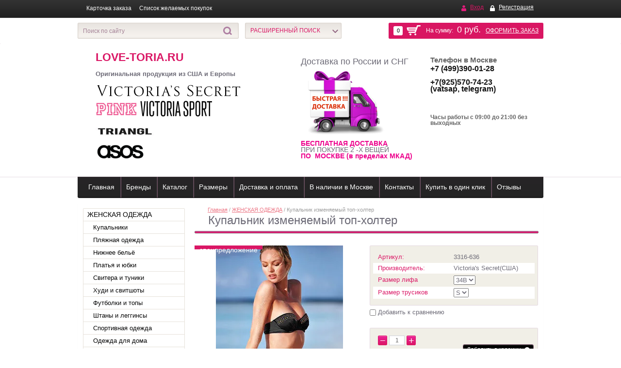

--- FILE ---
content_type: text/html; charset=utf-8
request_url: https://love-toria.ru/magazin/product/kupalnik-izmenyayemyy-top-kholter
body_size: 17101
content:

<!doctype html>
<html lang="ru">
<head>
<meta charset="utf-8">
<meta name="robots" content="all"/>
<title>Купальник изменяемый топ-холтер</title>
<meta name="description" content="Купальник изменяемый топ-холтер">
<meta name="keywords" content="Купальник изменяемый топ-холтер">
<meta name="SKYPE_TOOLBAR" content="SKYPE_TOOLBAR_PARSER_COMPATIBLE">
<meta name='wmail-verification' content='cd4846034f99655be4beee4e7d040563' />
<link rel="stylesheet" href="/g/css/styles_articles_tpl.css">
<script src="/g/libs/jquery/1.10.2/jquery.min.js"></script>

            <!-- 46b9544ffa2e5e73c3c971fe2ede35a5 -->
            <script src='/shared/s3/js/lang/ru.js'></script>
            <script src='/shared/s3/js/common.min.js'></script>
        <link rel='stylesheet' type='text/css' href='/shared/s3/css/calendar.css' /><link rel='stylesheet' type='text/css' href='/shared/highslide-4.1.13/highslide.min.css'/>
<script type='text/javascript' src='/shared/highslide-4.1.13/highslide-full.packed.js'></script>
<script type='text/javascript'>
hs.graphicsDir = '/shared/highslide-4.1.13/graphics/';
hs.outlineType = null;
hs.showCredits = false;
hs.lang={cssDirection:'ltr',loadingText:'Загрузка...',loadingTitle:'Кликните чтобы отменить',focusTitle:'Нажмите чтобы перенести вперёд',fullExpandTitle:'Увеличить',fullExpandText:'Полноэкранный',previousText:'Предыдущий',previousTitle:'Назад (стрелка влево)',nextText:'Далее',nextTitle:'Далее (стрелка вправо)',moveTitle:'Передвинуть',moveText:'Передвинуть',closeText:'Закрыть',closeTitle:'Закрыть (Esc)',resizeTitle:'Восстановить размер',playText:'Слайд-шоу',playTitle:'Слайд-шоу (пробел)',pauseText:'Пауза',pauseTitle:'Приостановить слайд-шоу (пробел)',number:'Изображение %1/%2',restoreTitle:'Нажмите чтобы посмотреть картинку, используйте мышь для перетаскивания. Используйте клавиши вперёд и назад'};</script>
<link rel="icon" href="/favicon.ico" type="image/x-icon">

<!--s3_require-->
<link rel="stylesheet" href="/g/basestyle/1.0.1/user/user.css" type="text/css"/>
<link rel="stylesheet" href="/g/basestyle/1.0.1/user/user.blue.css" type="text/css"/>
<script type="text/javascript" src="/g/basestyle/1.0.1/user/user.js" async></script>
<!--/s3_require-->

			
		
		
		
			<link rel="stylesheet" type="text/css" href="/g/shop2v2/default/css/theme.less.css">		
			<script type="text/javascript" src="/g/printme.js"></script>
		<script type="text/javascript" src="/g/shop2v2/default/js/tpl.js"></script>
		<script type="text/javascript" src="/g/shop2v2/default/js/baron.min.js"></script>
		
			<script type="text/javascript" src="/g/shop2v2/default/js/shop2.2.js"></script>
		
	<script type="text/javascript">shop2.init({"productRefs": {"260714841":{"my_lif":{"45391641":["310283441"]},"my_tr":{"45393441":["310283441"]}}},"apiHash": {"getPromoProducts":"d2178df629a1ed66b1bf17b5722ef161","getSearchMatches":"294247c436ab2a4e77ecbc548be54f82","getFolderCustomFields":"96de063965b8794d68be65814b6c61a0","getProductListItem":"5f72fdeb7cf319d45e0196a9f6dfd565","cartAddItem":"86c6bed2c94c7345f4fa0814d5894682","cartRemoveItem":"b3ac334552a4de403f02a13c0f3e07cb","cartUpdate":"ea7c23d94d0ed12dbad781b9e6fbc7c4","cartRemoveCoupon":"9c98620c7b6e955de3d6a07ce6bfef21","cartAddCoupon":"10018e3b3ba167f251d243bf3a3845d3","deliveryCalc":"361d0d6b17439cd959bc1fa9f67bde76","printOrder":"0982cf493ff8fee373975e35d42df19e","cancelOrder":"4c60ca22320c43400756d3c9f930e6ca","cancelOrderNotify":"72a8603e809589b428ae6c896be6c254","repeatOrder":"e325e5344d2772d2d926b3a304b464b6","paymentMethods":"f17fae259c3d095128e2dc3b8d6265fe","compare":"77fa7ee1f9548ebf7bf72e2191698c0b"},"hash": null,"verId": 1063915,"mode": "product","step": "","uri": "/magazin","IMAGES_DIR": "/d/","my": {"list_picture_enlarge":true,"accessory":"\u0410\u043a\u0441\u0441\u0435\u0441\u0441\u0443\u0430\u0440\u044b","kit":"\u041d\u0430\u0431\u043e\u0440","recommend":"\u0420\u0435\u043a\u043e\u043c\u0435\u043d\u0434\u0443\u0435\u043c\u044b\u0435","similar":"\u041f\u043e\u0445\u043e\u0436\u0438\u0435","modification":"\u041c\u043e\u0434\u0438\u0444\u0438\u043a\u0430\u0446\u0438\u0438","show_sections":true,"pricelist_options_toggle_col":true,"pricelist_options_hide_col_alias":"\u0421\u043a\u0440\u044b\u0442\u044c \u0432\u0441\u0435 \u043f\u0430\u0440\u0430\u043c\u0435\u0442\u0440\u044b","pricelist_options_show_col_alias":"\u041f\u043e\u043a\u0430\u0437\u0430\u0442\u044c \u0432\u0441\u0435 \u043f\u0430\u0440\u0430\u043c\u0435\u0442\u0440\u044b","pricelist_options_toggle":true,"pricelist_options_hide_alias":"\u0421\u043a\u0440\u044b\u0442\u044c \u043f\u0430\u0440\u0430\u043c\u0435\u0442\u0440\u044b","pricelist_options_show_alias":"\u041f\u043e\u043a\u0430\u0437\u0430\u0442\u044c \u043f\u0430\u0440\u0430\u043c\u0435\u0442\u0440\u044b"},"shop2_cart_order_payments": 1,"cf_margin_price_enabled": 0,"maps_yandex_key":"","maps_google_key":""});</script>
<style type="text/css">.product-item-thumb {width: 180px;}.product-item-thumb .product-image, .product-item-simple .product-image {height: 160px;width: 180px;}.product-item-thumb .product-amount .amount-title {width: 84px;}.product-item-thumb .product-price {width: 130px;}.shop2-product .product-side-l {width: 180px;}.shop2-product .product-image {height: 180px;width: 180px;}.shop2-product .product-thumbnails li {width: 50px;height: 50px;}</style>

<link rel="stylesheet" href="/t/v527/images/theme0/styles.scss.css">
<!--<link rel="stylesheet" href="/t/v527/images/theme0/styles_new.css">-->

<script src="/g/libs/jquery-bxslider/4.1.1/jquery.bxslider.min.js"></script>
<script src="/g/s3/shop2/fly/0.0.1/s3.shop2.fly.js"></script>
<script src="/g/s3/shop2/popup/0.0.1/s3.shop2.popup.js"></script>
<script src="/g/templates/shop2/2.15.2/js/main.js" charset="utf-8"></script>

    
        <script>
            $(function(){
              $.s3Shop2Fly({cart: '#shop2-cart-preview .shop-basket'});
            });
        </script>
    

    
        <script>
            $(function(){
                $.s3Shop2Popup();
            });
        </script>
    
<!--[if lt IE 10]>
<script src="/g/libs/ie9-svg-gradient/0.0.1/ie9-svg-gradient.min.js"></script>
<script src="/g/libs/jquery-placeholder/2.0.7/jquery.placeholder.min.js"></script>
<script src="/g/libs/jquery-textshadow/0.0.1/jquery.textshadow.min.js"></script>
<script src="/g/s3/misc/ie/0.0.1/ie.js"></script>
<![endif]-->
<!--[if lt IE 9]>
<script src="/g/libs/html5shiv/html5.js"></script>
<![endif]-->
<!--<link href="/t/v527/images/styles_bdr.scss.css" rel="stylesheet" type="text/css" />-->
</head>
<body>
<div class="site-wrapper">
    <div class="menu-top">
        <div class="wrapper-in">
            <div class="block-user">
                <a href="/user" class="user-login">Вход</a>
                <a href="/user/register" class="user-registration">Регистрация</a>            </div>
                        <nav>
                <ul class="menu-top-in">
                                    <li><a href="/kartochka-zakaza" >Карточка заказа</a></li>
                                    <li><a href="/spisok-zhelaemyh-pokupok" >Список желаемых покупок</a></li>
                                </ul>
            </nav>
                    </div>
    </div>
    <div class="search-line">
        <div class="wrapper-in">
            <div id="shop2-cart-preview">
    <div class="shop-basket">
        <div class="basket-amount">
            0
        </div>
        <div class="basket-total">
            На сумму: <span>0 руб.</span> <a href="/magazin/cart">Оформить заказ</a>
        </div>
    </div>  
</div><!-- Cart Preview --> 
            <div class="site-search">
                <form action="/search" method="get">
                    <input name="search" type="text" placeholder="Поиск по сайту" value="">
                    <button type="submit"></button>
                <re-captcha data-captcha="recaptcha"
     data-name="captcha"
     data-sitekey="6LddAuIZAAAAAAuuCT_s37EF11beyoreUVbJlVZM"
     data-lang="ru"
     data-rsize="invisible"
     data-type="image"
     data-theme="light"></re-captcha></form>                
            </div>
            	
    
<div class="shop-search">
  <div class="shop-search-title "><span>Расширенный поиск<ins></ins></span></div>
    
  <form action="/magazin/search" enctype="multipart/form-data" class="dropdown-search " >
    	<input type="hidden" name="sort_by" value=""/>
        <div class="shop-search-container">
        
        	            <div class="from-to">
                <div class="row-title">Цена (руб.):</div>
                от <input type="text" name="s[price][min]" value="" class="first"> 
                до <input type="text" name="s[price][max]" value="">
            </div>
                        
                        <div class="field">
                <div class="row-title">Название:</div>
                <input name="s[name]" type="text" value="">
            </div>
                                                <div class="field">
                <div class="row-title">Выберите категорию:</div>
                <select name="s[folder_id]" id="s[folder_id]">
                    <option value="">Все</option>
                                                                                                                    <option value="65208841" >
                                 ЖЕНСКАЯ ОДЕЖДА
                            </option>
                                                                                                <option value="65213241" >
                                &raquo; Купальники
                            </option>
                                                                                                <option value="70124441" >
                                &raquo;&raquo; Купальники 2025
                            </option>
                                                                                                <option value="70124241" >
                                &raquo;&raquo; Купальники 2024
                            </option>
                                                                                                <option value="70124641" >
                                &raquo;&raquo; Купальники пуш-ап
                            </option>
                                                                                                <option value="70125641" >
                                &raquo;&raquo; Купальники супер пуш-ап (добавляющий 2 размера)
                            </option>
                                                                                                <option value="70124841" >
                                &raquo;&raquo; Купальник халтер
                            </option>
                                                                                                <option value="70125041" >
                                &raquo;&raquo; Купальники бандо
                            </option>
                                                                                                <option value="70125241" >
                                &raquo;&raquo; Купальники слитные и монокини
                            </option>
                                                                                                <option value="70125441" >
                                &raquo;&raquo; Купальники танкини
                            </option>
                                                                                                <option value="70130841" >
                                &raquo;&raquo; Купальники с треугольным топом
                            </option>
                                                                                                <option value="132508411" >
                                &raquo;&raquo; Спортивный топ
                            </option>
                                                                                                <option value="73694441" >
                                &raquo; Пляжная одежда
                            </option>
                                                                                                <option value="56049811" >
                                &raquo;&raquo; Комбинезоны и шорты
                            </option>
                                                                                                <option value="56050011" >
                                &raquo;&raquo; Накидки и сарафаны
                            </option>
                                                                                                <option value="70126041" >
                                &raquo; Нижнее бельё
                            </option>
                                                                                                <option value="129373011" >
                                &raquo;&raquo; Комплекты
                            </option>
                                                                                                <option value="70126241" >
                                &raquo;&raquo; Бюстгальтеры
                            </option>
                                                                                                <option value="70126441" >
                                &raquo;&raquo; Трусики
                            </option>
                                                                                                <option value="129323211" >
                                &raquo;&raquo; Тедди и боди
                            </option>
                                                                                                <option value="70125841" >
                                &raquo; Платья и юбки
                            </option>
                                                                                                <option value="56048811" >
                                &raquo;&raquo; Вязаные платья
                            </option>
                                                                                                <option value="56049011" >
                                &raquo;&raquo; Летнее платья
                            </option>
                                                                                                <option value="56049211" >
                                &raquo;&raquo; Вечернее платья
                            </option>
                                                                                                <option value="70126841" >
                                &raquo; Свитера и туники
                            </option>
                                                                                                <option value="70127041" >
                                &raquo; Худи и свитшоты
                            </option>
                                                                                                <option value="70126641" >
                                &raquo; Футболки и топы
                            </option>
                                                                                                <option value="100037011" >
                                &raquo; Штаны и леггинсы
                            </option>
                                                                                                <option value="70127241" >
                                &raquo; Спортивная одежда
                            </option>
                                                                                                <option value="56050211" >
                                &raquo;&raquo; Спортивные костюмы
                            </option>
                                                                                                <option value="56050411" >
                                &raquo;&raquo; Леггинсы для йоги
                            </option>
                                                                                                <option value="56050611" >
                                &raquo;&raquo; Спортивные лифы и топы
                            </option>
                                                                                                <option value="70127441" >
                                &raquo; Одежда для дома
                            </option>
                                                                                                <option value="70127641" >
                                &raquo;&raquo; Пижамы
                            </option>
                                                                                                <option value="70127841" >
                                &raquo;&raquo; Халаты
                            </option>
                                                                                                <option value="70128041" >
                                &raquo;&raquo; Сорочки и пеньюары
                            </option>
                                                                                                <option value="70128241" >
                                &raquo;&raquo; Топы и рубашки для сна
                            </option>
                                                                                                <option value="70129841" >
                                &raquo; Верхняя одежда
                            </option>
                                                                                                <option value="65212841" >
                                &raquo; PINK
                            </option>
                                                                                                <option value="134950411" >
                                &raquo;&raquo; Купальники
                            </option>
                                                                                                <option value="134950611" >
                                &raquo;&raquo; Одежда
                            </option>
                                                                                                <option value="135681611" >
                                &raquo;&raquo; Нижнее бельё
                            </option>
                                                                                                <option value="65211841" >
                                &raquo; TRIANGL
                            </option>
                                                                                                <option value="65212641" >
                                &raquo; Victoria's Secret
                            </option>
                                                                                                <option value="133371811" >
                                &raquo; Victoria Sport
                            </option>
                                                                                                <option value="76755241" >
                                &raquo; Аксессуары
                            </option>
                                                                                                <option value="70123441" >
                                &raquo; Обувь
                            </option>
                                                                                                <option value="131228411" >
                                &raquo;&raquo; Тапочки  для дома
                            </option>
                                                                                                <option value="74632241" >
                                &raquo; Косметика
                            </option>
                                                                                                <option value="70123241" >
                                &raquo; В наличии в Москве
                            </option>
                                                                                                <option value="56016411" >
                                &raquo;&raquo; Купальники
                            </option>
                                                                                                <option value="56016611" >
                                &raquo;&raquo; Одежда
                            </option>
                                                                                                <option value="56016811" >
                                &raquo;&raquo; Косметика
                            </option>
                                                                                                <option value="62289011" >
                                &raquo;&raquo; Пижамы, халаты
                            </option>
                                                                                                <option value="56017211" >
                                &raquo;&raquo; Аксессуары
                            </option>
                                                                                                <option value="62232411" >
                                &raquo;&raquo; Обувь
                            </option>
                                                                                                <option value="205471411" >
                                &raquo;&raquo; Спортивная одежда
                            </option>
                                                                                                <option value="234517505" >
                                &raquo;&raquo; Нижнее белье
                            </option>
                                                                                                <option value="70130441" >
                                &raquo; Скидки и распродажи
                            </option>
                                                                                                <option value="70122841" >
                                 ДЕТСКАЯ ОДЕЖДА
                            </option>
                                                                                                <option value="73679641" >
                                &raquo; Для малышей от 0 до 24 месяцев
                            </option>
                                                                                                <option value="73696441" >
                                &raquo;&raquo; Комплекты
                            </option>
                                                                                                <option value="73696641" >
                                &raquo;&raquo; Комбинезоны
                            </option>
                                                                                                <option value="73696841" >
                                &raquo;&raquo; Боди
                            </option>
                                                                                                <option value="56086411" >
                                &raquo;&raquo; Футболки, топы и рубашки
                            </option>
                                                                                                <option value="73697041" >
                                &raquo;&raquo; Кофты, кардиганы и толстовки
                            </option>
                                                                                                <option value="73697241" >
                                &raquo;&raquo; Штаны и шорты
                            </option>
                                                                                                <option value="73697441" >
                                &raquo;&raquo; Верхняя одежда
                            </option>
                                                                                                <option value="73697641" >
                                &raquo;&raquo; Пижамы и слипы
                            </option>
                                                                                                <option value="73697841" >
                                &raquo;&raquo; Пляжная одежда
                            </option>
                                                                                                <option value="73698041" >
                                &raquo;&raquo; Карнавальные костюмы, одежда для праздников и фотосессий
                            </option>
                                                                                                <option value="73698241" >
                                &raquo;&raquo; Обувь
                            </option>
                                                                                                <option value="73698441" >
                                &raquo;&raquo; Аксессуары
                            </option>
                                                                                                <option value="73698641" >
                                &raquo;&raquo; Постельные принадлежности
                            </option>
                                                                                                <option value="73699041" >
                                &raquo;&raquo; Скидки и распродажи
                            </option>
                                                                                                <option value="73679041" >
                                &raquo; Для малышек от 0 до 24 месяцев
                            </option>
                                                                                                <option value="73679241" >
                                &raquo;&raquo; Комплекты
                            </option>
                                                                                                <option value="73679441" >
                                &raquo;&raquo; Комбинезоны
                            </option>
                                                                                                <option value="73681441" >
                                &raquo;&raquo; Боди
                            </option>
                                                                                                <option value="73691441" >
                                &raquo;&raquo; Кофты, туники, кардиганы
                            </option>
                                                                                                <option value="73693241" >
                                &raquo;&raquo; Футболки, рубашки, топы
                            </option>
                                                                                                <option value="73693441" >
                                &raquo;&raquo; Шорты и комбинезоны
                            </option>
                                                                                                <option value="73693641" >
                                &raquo;&raquo; Леггинсы и штаны
                            </option>
                                                                                                <option value="73693841" >
                                &raquo;&raquo; Платья и юбки
                            </option>
                                                                                                <option value="73694041" >
                                &raquo;&raquo; Верхняя одежда
                            </option>
                                                                                                <option value="73694241" >
                                &raquo;&raquo; Пижамы и слипы
                            </option>
                                                                                                <option value="102079011" >
                                &raquo;&raquo; Колготки и носки
                            </option>
                                                                                                <option value="73694641" >
                                &raquo;&raquo; Карнавальные костюмы, одежда для праздников и фотосессий
                            </option>
                                                                                                <option value="73695841" >
                                &raquo;&raquo; Аксессуары
                            </option>
                                                                                                <option value="73696241" >
                                &raquo;&raquo; Постельные принадлежности
                            </option>
                                                                                                <option value="73698841" >
                                &raquo;&raquo; Скидки и распродажи
                            </option>
                                                                                                <option value="102079611" >
                                &raquo;&raquo; Пляжная одежда
                            </option>
                                                                                                <option value="55731411" >
                                &raquo; Для девочек 2-6 лет
                            </option>
                                                                                                <option value="62913811" >
                                &raquo;&raquo; Комплекты
                            </option>
                                                                                                <option value="55731611" >
                                &raquo;&raquo; Пальто, куртки и зимние комбинезоны
                            </option>
                                                                                                <option value="55731811" >
                                &raquo;&raquo; Кардиганы, туники, свитера
                            </option>
                                                                                                <option value="55732211" >
                                &raquo;&raquo; Толстовки и спортивные топы
                            </option>
                                                                                                <option value="55732811" >
                                &raquo;&raquo; Джинсы
                            </option>
                                                                                                <option value="55733011" >
                                &raquo;&raquo; Брюки и леггинсы
                            </option>
                                                                                                <option value="55733211" >
                                &raquo;&raquo; Топы, футболки и рубашки
                            </option>
                                                                                                <option value="55733411" >
                                &raquo;&raquo; Платья и юбки
                            </option>
                                                                                                <option value="55733611" >
                                &raquo;&raquo; Шорты и комбинезоны
                            </option>
                                                                                                <option value="55733811" >
                                &raquo;&raquo; Одежда для сна
                            </option>
                                                                                                <option value="102079211" >
                                &raquo;&raquo; Майки и трусики
                            </option>
                                                                                                <option value="102070611" >
                                &raquo;&raquo; Колготки и носки
                            </option>
                                                                                                <option value="55734211" >
                                &raquo;&raquo; Аксессуары
                            </option>
                                                                                                <option value="64685011" >
                                &raquo;&raquo; Скидки и распродажи
                            </option>
                                                                                                <option value="102079811" >
                                &raquo;&raquo; Пляжная одежда
                            </option>
                                                                                                <option value="55842611" >
                                &raquo; Для мальчиков 2-6 лет
                            </option>
                                                                                                <option value="55845011" >
                                &raquo;&raquo; Пальто,куртки и зимние комбинезоны
                            </option>
                                                                                                <option value="55845211" >
                                &raquo;&raquo; Кардиганы,туники и свитера
                            </option>
                                                                                                <option value="55845411" >
                                &raquo;&raquo; Толстовки и спортивные топы
                            </option>
                                                                                                <option value="55845611" >
                                &raquo;&raquo; Джинсы и штаны
                            </option>
                                                                                                <option value="55845811" >
                                &raquo;&raquo; Спортивные брюки и чиносы
                            </option>
                                                                                                <option value="55846011" >
                                &raquo;&raquo; Футболки и топы
                            </option>
                                                                                                <option value="55846211" >
                                &raquo;&raquo; Костюмы и жилеты
                            </option>
                                                                                                <option value="55846411" >
                                &raquo;&raquo; Рубашки
                            </option>
                                                                                                <option value="55846611" >
                                &raquo;&raquo; Шорты и комбинезоны
                            </option>
                                                                                                <option value="55846811" >
                                &raquo;&raquo; Одежда для сна
                            </option>
                                                                                                <option value="56088211" >
                                &raquo;&raquo; Аксессуары
                            </option>
                                                                                                <option value="135193411" >
                                &raquo;&raquo; Пляжная одежда
                            </option>
                                                                                                <option value="136493011" >
                                &raquo;&raquo; Комплекты
                            </option>
                                                                                                <option value="136493211" >
                                &raquo;&raquo; Скидки и распродажи
                            </option>
                                                                                                <option value="51776707" >
                                &raquo;&raquo; Майки и трусики
                            </option>
                                                                                                <option value="124888411" >
                                &raquo; Девочки 7-13 лет
                            </option>
                                                                                                <option value="135193811" >
                                &raquo;&raquo; Комплекты
                            </option>
                                                                                                <option value="135194011" >
                                &raquo;&raquo; Пальто ,куртки, верхняя одежда
                            </option>
                                                                                                <option value="135194211" >
                                &raquo;&raquo; Кардиганы,туники,свитера
                            </option>
                                                                                                <option value="135194411" >
                                &raquo;&raquo; Толстовки и спортивные топы
                            </option>
                                                                                                <option value="135194611" >
                                &raquo;&raquo; Джинсы
                            </option>
                                                                                                <option value="135194811" >
                                &raquo;&raquo; Брюки и леггинсы
                            </option>
                                                                                                <option value="135195011" >
                                &raquo;&raquo; Топы ,футболки и рубашки
                            </option>
                                                                                                <option value="135195211" >
                                &raquo;&raquo; Платья и юбки
                            </option>
                                                                                                <option value="135195411" >
                                &raquo;&raquo; Шорты и комбинезоны
                            </option>
                                                                                                <option value="135195611" >
                                &raquo;&raquo; Одежда для сна
                            </option>
                                                                                                <option value="135195811" >
                                &raquo;&raquo; Нижнее белье
                            </option>
                                                                                                <option value="135196011" >
                                &raquo;&raquo; Колготки и носки
                            </option>
                                                                                                <option value="135196211" >
                                &raquo;&raquo; Аксессуары
                            </option>
                                                                                                <option value="135196411" >
                                &raquo;&raquo; Пляжная одежда
                            </option>
                                                                                                <option value="135196611" >
                                &raquo;&raquo; Скидки и распродажи
                            </option>
                                                                                                <option value="125069811" >
                                &raquo; Мальчики 7-13 лет
                            </option>
                                                                                                <option value="135230411" >
                                &raquo;&raquo; Пальто, куртки и зимние комбинезоны
                            </option>
                                                                                                <option value="135230611" >
                                &raquo;&raquo; Кардиганы,туники и свитера
                            </option>
                                                                                                <option value="135230811" >
                                &raquo;&raquo; Толстовки и спортивные топы
                            </option>
                                                                                                <option value="135231011" >
                                &raquo;&raquo; Джинсы и штаны
                            </option>
                                                                                                <option value="135231211" >
                                &raquo;&raquo; Спортивные брюки и чиносы
                            </option>
                                                                                                <option value="135231411" >
                                &raquo;&raquo; Футболки и топы
                            </option>
                                                                                                <option value="135231611" >
                                &raquo;&raquo; Костюмы и жилеты
                            </option>
                                                                                                <option value="135233611" >
                                &raquo;&raquo; Рубашки
                            </option>
                                                                                                <option value="135233811" >
                                &raquo;&raquo; Шорты и комбинезоны
                            </option>
                                                                                                <option value="135234011" >
                                &raquo;&raquo; Одежда для сна
                            </option>
                                                                                                <option value="135234211" >
                                &raquo;&raquo; Аксессуары
                            </option>
                                                                                                <option value="135234411" >
                                &raquo;&raquo; Пляжная одежда
                            </option>
                                                                                                <option value="135234811" >
                                &raquo;&raquo; Скидки и распродажи
                            </option>
                                                                                                <option value="136492211" >
                                &raquo;&raquo; Комплекты
                            </option>
                                                                                                <option value="51777907" >
                                &raquo;&raquo; Нижнее белье
                            </option>
                                                                                                <option value="73678241" >
                                &raquo; Carter's(Картерс)
                            </option>
                                                                                                <option value="22060107" >
                                &raquo; NEXT
                            </option>
                                                                                                <option value="140538211" >
                                &raquo; В наличии в Москве
                            </option>
                                                            </select>
            </div>
            <div id="shop2_search_custom_fields"></div>
                        
            			<div id="shop2_search_global_fields">
													
							<div class="field">
					<div class="row-title">модель трусиков:</div>
					<select name="s[model_trusikov]">
						<option value="">Все</option>
													<option value="42696241">заниженная талия</option>
													<option value="52065107">средняя талия</option>
													<option value="42696441">завышенная талия</option>
													<option value="28837811">завышенные бикини в сборку</option>
													<option value="42696641">чики</option>
													<option value="42696841">бикини</option>
													<option value="42697041">бикини на завязках</option>
													<option value="42697241">хипстеры</option>
													<option value="42697441">шортики</option>
													<option value="42697641">юбочка</option>
													<option value="42697841">бразильяно</option>
													<option value="42698041">итси</option>
													<option value="42698241">итси с рюшами</option>
													<option value="42698441">бикини с рюшами</option>
													<option value="28838011">стринги</option>
													<option value="28838211">чики с рюшами</option>
													<option value="29719411">бикини незабываемые</option>
													<option value="29719611">итси с ремешками</option>
													<option value="29719811">чики с логотипом</option>
													<option value="29720011">хипстеры классические</option>
													<option value="29723811">чики-юбка</option>
													<option value="29736811">чики с ремешками</option>
													<option value="58257211">хипстеры -сетка</option>
													<option value="58257411">бикини с ремешками</option>
													<option value="52065307">стринги-бикини на завязках</option>
													<option value="58257611">бикини с боковыми ремешками</option>
													<option value="58257811">завышенная талия-макраме</option>
													<option value="58258011">мини чекстер</option>
													<option value="58258211">мини бикини</option>
													<option value="58258411">мини бикини-макраме</option>
													<option value="58258611">бикини с двойными ремешками</option>
													<option value="58258811">присборенные бикини</option>
													<option value="86880211">классические</option>
													<option value="105783011">normal</option>
													<option value="105783211">Cheeky bottom</option>
													<option value="185913309">cheeky</option>
													<option value="185913509">chekiest</option>
											</select>
				</div>
			
						</div>
			            
                        <div class="field">
                <div class="row-title">Производитель:</div>
                <select name="s[vendor_id]">
                    <option value="">Все</option>          
                                            <option value="40974211" >ALLSISTERS</option>
                                            <option value="11991641" >ASOS(Англия)</option>
                                            <option value="39715011" >BANANA MOON</option>
                                            <option value="39720411" >BODY GLOVE</option>
                                            <option value="39720211" >BRUNO BANANI</option>
                                            <option value="11992041" >Carter's(США)</option>
                                            <option value="15335241" >Cocobelle</option>
                                            <option value="15335441" >Colin Stuart®</option>
                                            <option value="15342041" >Converse</option>
                                            <option value="39720611" >EIDON</option>
                                            <option value="39718611" >KENNETH COLE</option>
                                            <option value="39721211" >LA BLANCA</option>
                                            <option value="39764611" >LASCANA</option>
                                            <option value="40971611" >LUCKY BRAND</option>
                                            <option value="37100301" >Lupilu(Германия)</option>
                                            <option value="40972811" >LUZ</option>
                                            <option value="39720811" >MAAJI</option>
                                            <option value="36841900" >MBM</option>
                                            <option value="39718811" >MISS BIKINI</option>
                                            <option value="39765811" >NANETTE LEPORE</option>
                                            <option value="23309611" >NEXT(Англия)</option>
                                            <option value="39767211" >ONIA</option>
                                            <option value="13327441" >OshKosh B'gosh(США)</option>
                                            <option value="11991441" >PINK(Victoria's Secret)</option>
                                            <option value="39715811" >SEAFOLLY</option>
                                            <option value="28139411" >Sheln</option>
                                            <option value="43628211" >STONE FOX</option>
                                            <option value="15334841" >Superga</option>
                                            <option value="40973211" >THE BIKINI LAB</option>
                                            <option value="37701611" >The Bonnie Mob</option>
                                            <option value="11991241" >TRIANGL(Австралия)</option>
                                            <option value="165284313" >U.S. Polo Assn.</option>
                                            <option value="15335041" >UGG Australia</option>
                                            <option value="32164211" >VICTORIA SPORT</option>
                                            <option value="11991041" >Victoria's Secret(США)</option>
                                            <option value="39714811" >We-Are-HAH</option>
                                            <option value="31028411" >WOOLOVER</option>
                                            <option value="31028011" >Xenia Boutique (Австралия)</option>
                                    </select>
            </div>
                        
                        <div class="field">
                <div class="row-title">Новинка:</div>
                <select name="s[new]">
                    <option value="">Все</option>
                    <option value="1">да</option>
                    <option value="0">нет</option>
                </select>
            </div>
                        
                        <div class="field">
                <div class="row-title">Спецпредложение:</div>
                <select name="s[special]">
                    <option value="">Все</option>
                    <option value="1">да</option>
                    <option value="0">нет</option>
                </select>
            </div>
                        
                        <div class="field">
                <div class="row-title">Результатов на странице:</div>
                <select name="s[products_per_page]">
                                                                                        <option value="5">5</option>
                                                                    <option value="20">20</option>
                                                                    <option value="35">35</option>
                                                                    <option value="50">50</option>
                                                                    <option value="65">65</option>
                                                                    <option value="80">80</option>
                                                                    <option value="95">95</option>
                                    </select>
            </div>
                        
            <div class="search-btn">
                <input type="submit" class="color-1" value="Найти">
            </div>
        </div>
    <re-captcha data-captcha="recaptcha"
     data-name="captcha"
     data-sitekey="6LddAuIZAAAAAAuuCT_s37EF11beyoreUVbJlVZM"
     data-lang="ru"
     data-rsize="invisible"
     data-type="image"
     data-theme="light"></re-captcha></form>
</div>        </div>
    </div>

        <header role="banner" class="header">
            <div class="header-in">
            	<div class="in">
	                <div class="company">
	                    	                    <div class="company-name"><a href="http://love-toria.ru">Love-toria.ru</a></div>
	                    <div class="company-desc"><p>&nbsp;</p>
<p style="text-align: left;"><strong>Оригинальная продукция из США и Европы</strong></p>
<p style="text-align: left;">&nbsp;</p>
<p style="text-align: left;">&nbsp;<img alt="Безымянный" height="34" src="/thumb/2/qVaU79ZgSva5OnmwV72mOw/580r450/d/bezymyannyy_39.png" style="border-width: 0;" width="302" /></p>
<p style="text-align: left;"><img alt="Безымянный" height="33" src="/thumb/2/qa18uXfixuPpIsCEFGE6Kw/90r90/d/bezymyannyy_40.png" width="90" /><img alt="bezymyannyy1_30.png" src="/thumb/2/lVNZmc6mnhlEhiSiwNC0zQ/150r120/d/bezymyannyy1_30.png" style="border-width: 0;" /></p>
<p style="text-align: left;"><img alt="13696569_1714704098780321_1831415145_a.jpg" height="50" src="/thumb/2/ewfoNJPUDlfjo_JTeqzQvA/150r120/d/13696569_1714704098780321_1831415145_a.jpg" style="border-width: 0;" width="120" /></p>
<p style="text-align: left;"><img alt="bezymyannyy_41.png" src="/thumb/2/5NRsrL9ISd1EfITjjWjyGA/100r120/d/bezymyannyy_41.png" style="border-width: 0;" /></p>
	                    	                    </div>
	                </div>

	                <div class="contacts-top2">
	                	<div class="title">Доставка по России и СНГ</div>
	                	<p><img alt="dostavka-besplatno2" height="150" src="/thumb/2/wyuKggukgC440zb4uEi00g/180r160/d/dostavka-besplatno2.png" style="border-width: 0;" width="180" /></p>
<p><strong><span style="color: #ed008c; font-family: Arial;">БЕСПЛАТНАЯ ДОСТАВКА &nbsp;</span></strong></p>
<p>ПРИ ПОКУПКЕ 2 -Х ВЕЩЕЙ<strong><span style="color: #ed008c; font-family: Arial;">&nbsp; &nbsp;</span></strong></p>
<p><strong><span style="color: #ed008c; font-family: Arial;">ПО &nbsp;МОСКВЕ (в пределах МКАД)</span></strong></p>
<p>&nbsp;</p>
<p>&nbsp;</p>
	                </div>
	                
	                <div class="contacts-top">
	                    <div class="company-phone-tit">Телефон в Москве</div>
	                    <div class="company-phone-nomber"><p>+7 (499)390-01-28</p>
<p>&nbsp;</p>
<p>+7(925)570-74-23 (vatsap,&nbsp;telegram)</p>
<p>&nbsp;</p>
<p>&nbsp;</p>
<h1></h1></div>
	                    <div>Часы работы с 09:00 до 21:00 без выходных</div>
	                </div>	                
	            </div>
	        </div>
                        <nav class="menu-head">
                <ul class="menu-head-in">
                <li><a href="/magazin" >Главная</a></li><li><a href="/brendy-1" >Бренды</a></li><li><a href="/katalog" >Каталог</a></li><li><a href="/razmery" >Размеры</a></li><li><a href="/dostavka-i-oplata" >Доставка и оплата</a></li><li><a href="http://love-toria.ru/magazin/folder/v-nalichii-v-moskve" >В наличии в Москве</a></li><li><a href="/kontakty" >Контакты</a></li><li><a href="/kupit-v-odin-klik" >Купить в один клик</a></li><li><a href="/otzyvy" >Отзывы</a></li>                </ul>
            </nav>
                    </header><!-- .header-->

    <div class="wrapper-in">

        <div class="content-wrapper clear-self">
            <aside role="complementary" class="sidebar left">
            	                    <nav>
                        <ul class="categories"><li class="opened"><a href="/magazin/folder/zhenskaya-odezhda" >ЖЕНСКАЯ ОДЕЖДА</a><ul class="level-2"><li><a href="/magazin/folder/kupalniki-" >Купальники</a></li><li><a href="/magazin/folder/plyazhnaya-odezhda-1" >Пляжная одежда</a></li><li><a href="/magazin/folder/nizhneye-belye0" >Нижнее бельё</a></li><li><a href="/magazin/folder/platya-i-iubki" >Платья и юбки</a></li><li><a href="/magazin/folder/svitera-i-tuniki" >Свитера и туники</a></li><li><a href="/magazin/folder/khudi-i-svitshoty" >Худи и свитшоты</a></li><li><a href="/magazin/folder/futbolki-topy-i-longslivi" >Футболки и топы</a></li><li><a href="/magazin/folder/bryuki-i-legginsy-1" >Штаны и леггинсы</a></li><li><a href="/magazin/folder/sportivnaya-odezhda-zhenskaya" >Спортивная одежда</a></li><li><a href="/magazin/folder/odezhda-dlya-doma" >Одежда для дома</a></li><li><a href="/magazin/folder/verkhnyaya-odezhda-1" >Верхняя одежда</a></li><li><a href="/magazin/folder/pink-victorias-secret-" >PINK</a></li><li><a href="/triangl2025" >TRIANGL</a></li><li><a href="/magazin/folder/victoria-s-secret" >Victoria's Secret</a></li><li><a href="/magazin/folder/victoria-sport" >Victoria Sport</a></li><li><a href="/magazin/folder/aksessuary2023" >Аксессуары</a></li><li><a href="/magazin/folder/obuv-zhenskaya" >Обувь</a></li><li><a href="/magazin/folder/kosmetika" >Косметика</a></li><li><a href="/magazin/folder/tovary-v-nalichii-v-moskve" >В наличии в Москве</a></li><li class="opened active"><a href="/magazin/folder/skidki-i-rasprodazhi1" >Скидки и распродажи</a></li></ul></li><li><a href="/magazin/folder/detskaya-od" >ДЕТСКАЯ ОДЕЖДА</a></li></ul>                    </nav>
                                                
                                <ul class="menu-left">
                                    <li><a href="/o-kompanii" >О компании<ins></ins></a></li>
                                    <li><a href="http://love-toria.ru/magazin/folder/zhenskaya-odezhda" >Новые поступления<ins></ins></a></li>
                                    <li><a href="/oformit-zakaz" >Оформить заказ<ins></ins></a></li>
                                </ul>
                                <script type="text/javascript" src="/g/templates/solutions/all/form/gr-form.js"></script>
                                <article class="edit-block-body-wr">
                    <div class="edit-block-title">Новости</div>
                    <div class="edit-block-body">
                        <p>&nbsp;<a href="/magazin/folder/pizhamy-1"><strong>Новая коллекция пижам от Victoria&#39;s Secret 2025&nbsp;года</strong></a></p>

<p>&nbsp;<a href="/magazin/folder/kupalniki-"><strong>Спешим Вас порадовать с появлением на рынок купальников Victoria&#39;s Secret</strong></a></p>

<p>&nbsp;<strong><a href="/magazin/folder/kupalniki-2022?s[vendor_id][1]=11991241">Купальники TRIANGL 2025, незабываемая коллекция!</a></strong></p>

<p><a href="/magazin/folder/carter-s" style="font-weight: bold;">Детская одежда Carter&#39;s (Картерс), новая коллекция 2025! Оригинал из США</a></p>

<p>&nbsp;<strong><a href="/triangl-3">Новинки! TRIANGL коллекция 2024&nbsp;- это купальники из бархата и неопрена</a></strong></p>

<p>&nbsp;<strong><a href="/magazin/folder/sportivnyye-kostyumy">Супер модные костюмы от PINK(Victoria&#39;s Secret. Новая коллекция 2025&nbsp;года!</a></strong></p>

<p>&nbsp;<a href="/magazin/folder/nizhneye-belye0"><strong>Рожденственское нижнее бельё от Victoria&#39;s Secret!</strong></a></p>

<p>&nbsp;<strong><a href="/magazin/folder/zhenskaya-odezhda">Подарки на Новый Год&nbsp; от VICRORIA&#39;S SECRET и PINK (пижамы,нижнее бельё,костюмы для дома и тапочки). Порадуй любимых!</a></strong></p>

<p><strong>&nbsp;<a href="/magazin/folder/kupalniki-2018">Спешим российских модниц порадовать с появлением новой коллекцией купальников PINK (VICTORIA&#39;S SECRET) 2025&nbsp;года!</a></strong></p>

<p><strong><a href="/magazin/folder/victoria-s-secret">Коллекция Victoria&#39;s Secret -это комфортные пижамы и сексуальное нижнее белье.</a>&nbsp;</strong><strong><a href="/magazin/folder/victoria-s-secret">Устрой себе праздник, только у нас вы купите быстро и дешево.</a></strong></p>

<p><strong><a href="/magazin/folder/nizhneye-belye-1">Сатиновые и хлопковые пижамы Victoria&#39;s Secret (Виктория Сикрет),обновление коллекции 202</a></strong><a href="/magazin/folder/nizhneye-belye-1"><strong>5</strong></a></p>

<p><strong><a href="/magazin/folder/aksessuary-4">Модные рюкзаки Victoria&#39;s Secret Новинки 202</a>5</strong></p>

<p>&nbsp;<a href="/magazin/folder/pizhamy-1"><strong>Пижамы Виктория Сикрет(Victoria&#39;s Secret) только новые коллекции</strong></a></p>

<p>&nbsp;<strong><a href="/magazin/folder/kupalniki-">Купить купальники Victoria&#39;s Secret(Виктория Сикрет) оригинал в Москве&nbsp;</a></strong></p>

<p>&nbsp;<a href="/magazin/folder/kupalniki-2018"><strong>Купальники PINK от Victoria&#39;s Secret, новая коллекция 2024!</strong></a></p>

<p>&nbsp;<a href="/triangl-3"><strong>TRIANGL купальники 2024, новая коллекция&nbsp;</strong></a></p>

<p><strong><a href="/magazin/folder/skidki-i-rasprodazhi-2" style="text-align: center;">Скидки до 50% на детскую одежду</a></strong></p>

<p><strong><a href="/magazin/folder/skidki-i-rasprodazhi" style="text-align: center;">Скидка до 60% на коллекцию Victoria&#39;s Secret(Виктория Сикрет)</a></strong></p>

<p><strong><a href="/magazin/folder/v-nalichii-v-moskve">Купальники Victoria&#39;s Secret(Виктория Сикрет) в наличии в Москве!</a></strong></p>

<p><strong><a href="/magazin/folder/detskaya-od">Детская одежда Carter&#39;s(Картерс) новая коллекция 2024&nbsp;!Всё самое лучшее детям!</a></strong></p>

<p><strong><a href="/magazin/folder/nizhnee-bele">Жизнь ярче с новой коллекцией Victoria&#39;s Secret(Виктория Сикрет)</a></strong>&nbsp;</p>
                    </div>
                </article>
                                                            </aside> <!-- .sidebar-left -->
            <main role="main" class="main">
                <div class="content">
                    <div class="content-inner">
                                                                        
<div class="site-path" data-url="/"><a href="/">Главная</a> / <a href="/magazin/folder/zhenskaya-odezhda">ЖЕНСКАЯ ОДЕЖДА</a> / Купальник изменяемый топ-холтер</div>                        <div class="content-h1">
                            <h1>Купальник изменяемый топ-холтер</h1>
                            <div class="bg-h1"></div>
                        </div>
                        <div class="content-in  content-shop">
	
	   
		
				   
							
						
							
						
							
			
			   
				    
    
        <script type="text/javascript">
            hs.align = 'center';
            hs.transitions = ['expand', 'crossfade'];
            hs.outlineType = 'rounded-white';
            hs.fadeInOut = true;
            hs.dimmingOpacity = 0.75; 

            hs.addSlideshow({
                slideshowGroup: 'product',
                interval: 5000,
                repeat: false,
                useControls: true,
                fixedControls: 'fit',
                overlayOptions: {
                    opacity: .75,
                    position: 'bottom center',
                    hideOnMouseOut: true
                }
            });
        </script>
    

<form 
	method="post" 
	action="/magazin?mode=cart&amp;action=add" 
	accept-charset="utf-8"
	class="shop2-product">

	<input type="hidden" name="kind_id" value="310283441"/>
    <input type="hidden" name="product_id" value="260714841"/>
    <input type="hidden" name="meta" value='{&quot;my_lif&quot;:[&quot;45391641&quot;],&quot;my_tr&quot;:[&quot;45393441&quot;]}'/>

    <div class="product-card-left">
        <div class="product-image">
            			<a href="/d/V395889__1.jpg">
				<img src="/thumb/2/ZidutTufZYwmAOQE-FxiYA/350r350/d/V395889__1.jpg" alt="Купальник изменяемый топ-холтер" title="Купальник изменяемый топ-холтер" />
			</a>
			            <div class="product-label-wr product-spec ">Спецпредложение</div>                    </div>
                    </div>
    <div class="product-card-right">
        

 
		
			 <div class="shop2-product-options-wr"><div class="shop2-product-options"><div class="product-options-tr odd"><div class="product-option-title">Артикул:</div><div class="product-option-val">3316-636</div></div><div class="product-options-tr even"><div class="product-option-title">Производитель:</div><div class="product-option-val"><a href="/magazin/vendor/11991041">Victoria's Secret(США)</a></div></div><div class="product-options-tr odd"><div class="product-option-title  tx_middle">Размер лифа</div><div class="product-option-val  tx_middle"><select name="my_lif" class="additional-cart-params"><option value="Размер лифа: 34В">34В</option></select></div></div><div class="product-options-tr even"><div class="product-option-title  tx_middle">Размер трусиков</div><div class="product-option-val  tx_middle"><select name="my_tr" class="additional-cart-params"><option value="Размер трусиков: S">S</option></select></div></div></div></div>
				 
			<div class="product-compare">
			<label>
				<input type="checkbox" value="310283441"/>
				Добавить к сравнению
			</label>
		</div>
		
	
                <div class="shop2-product-actions-wr">
        	
        </div>
                        <div class="form-add">
            <div class="shop2-product-btn-wr">
                    <button class="shop2-product-btn color-1 buy" type="submit">
        <span>Добавить в корзину</span>
    </button>
            </div>
            <div class="product-amount">
    		<button type="button" class="amount-minus color-2">&#8722;</button><input type="text" name="amount" maxlength="4" value="1" /><button type="button" class="amount-plus color-2">&#43;</button>
    </div>            <div class="product-price">
                	
        
    <div class="price-old "><span>
    	8&nbsp;290
    	    		<strong>руб.</strong>
            </span></div>

    			<div class="price-current">
	    7&nbsp;590 <span>руб. </span>
	    	</div>
            </div>
        </div>
                        <div class="yashare-wr">
            <script type="text/javascript" charset="utf-8" src="https://yandex.st/share/share.js"></script>
            <div class="yashare">
                <div class="yashare-title">поделиться</div>
                <div class="yashare-auto-init" data-yashareL10n="ru" data-yashareType="none" data-yashareQuickServices="vkontakte,facebook,twitter,odnoklassniki,moimir,gplus"></div>
            </div>
        <div class="buy-one-click"><a class="tpl-button"  href="/kupit-v-odin-klik" onclick="return hs.htmlExpand(this, { src: this.href+'?only_form=1&link='+encodeURIComponent(document.location.href)+'&ip=3.148.254.6', objectType: 'iframe', wrapperClassName: 'no-move-close'} )">Купить в один клик</a></div>
        <div class="clear"></div>
        </div>
            </div>
<re-captcha data-captcha="recaptcha"
     data-name="captcha"
     data-sitekey="6LddAuIZAAAAAAuuCT_s37EF11beyoreUVbJlVZM"
     data-lang="ru"
     data-rsize="invisible"
     data-type="image"
     data-theme="light"></re-captcha></form><!-- Product -->

	



	<div class="shop2-product-data">
					<ul class="shop2-product-tabs">
				<li class="active-tab"><a href="#shop2-tabs-2">Описание<ins></ins></a></li><li ><a href="#shop2-tabs-1">Параметры<ins></ins></a></li>
			</ul>

						<div class="shop2-product-desc">

								<div class="desc-area active-area" id="shop2-tabs-2">
					<div>
<p>Состав: нейлон, спандекс.&nbsp;</p>

<p>&nbsp;Регулируемая застежка сзади. Верхняя бретелька завязывается на шее или на спине.<br />
<br />
Модель трусиков: классические.<br />
<br />
Цвет: черный.</p>

<p>&nbsp;</p>
</div>
					<div class="shop2-clear-container"></div>
				</div>
								
								<div class="desc-area " id="shop2-tabs-1">
					<table class="shop2-product-params"><tr class="odd"><th>Размер лифа</th><td>34В</td></tr><tr class="even"><th>Размер трусиков</th><td>S</td></tr></table>
					<div class="shop2-clear-container"></div>
				</div>
								
								
				
																						
				
			</div><!-- Product Desc -->
		
				<div class="shop2-clear-container"></div>
	</div>

<div class="shop2-group-kinds-wr">	
			<h4 class="shop2-collection-header">
							Похожие
					</h4>
		<div class="shop2-group-kinds">
								

<div class="shop2-kind-item">
	
			<div class="kind-image">
								<a href="/magazin/product/kupalnik-bando-iz-neoprena-triangl-3"><img src="/thumb/2/nWEBR8UJzXDHj9cFfReigg/70r70/d/6.-TRIANGL-POPPY---SEA-SPRITZ.jpg" alt="Купальник бандо из неопрена TRIANGL" title="Купальник бандо из неопрена TRIANGL" /></a>
				<div class="verticalMiddle"></div>
							</div>
			<div class="kind-details">
				<div class="kind-name"><a href="/magazin/product/kupalnik-bando-iz-neoprena-triangl-3">Купальник бандо из неопрена TRIANGL</a></div>
									<div class="kind-price">
							
		
	<div class="price-old "><span>
		<strong>10&nbsp;990</strong>
					руб.			</span></div>

							
							<div class="price-current">
		<strong>10&nbsp;390</strong> руб.			</div>
						
											</div>
							</div>
			<div class="shop2-clear-container"></div>
			
	</div>								

<div class="shop2-kind-item">
	
			<div class="kind-image">
								<a href="/magazin/product/kupalnik-super-push-ap-so-strazami-bombshell-add-2-cups-push-up-top-victorias-secret"><img src="/thumb/2/_9AJsjEncQd3LrLj8rRDag/70r70/d/1120059658kg_om_f.jpg" alt="Купальник супер  пуш-ап со стразами (Bombshell Add-2-cups Push-up Top) Victoria's Secret" title="Купальник супер  пуш-ап со стразами (Bombshell Add-2-cups Push-up Top) Victoria's Secret" /></a>
				<div class="verticalMiddle"></div>
							</div>
			<div class="kind-details">
				<div class="kind-name"><a href="/magazin/product/kupalnik-super-push-ap-so-strazami-bombshell-add-2-cups-push-up-top-victorias-secret">Купальник супер  пуш-ап со стразами (Bombshell Add-2-cups Push-up Top) Victoria's Secret</a></div>
									<div class="kind-price">
							
		
	<div class="price-old "><span>
		<strong>15&nbsp;090</strong>
					руб.			</span></div>

							
							<div class="price-current">
		<strong>13&nbsp;890</strong> руб.			</div>
						
											</div>
							</div>
			<div class="shop2-clear-container"></div>
			
	</div>								

<div class="shop2-kind-item">
	
			<div class="kind-image">
								<a href="/magazin/product/chernyj-kupalnik-triangl-remi-midnight"><img src="/thumb/2/AHaHGGzeVL_qQj99p3zHlw/70r70/d/8maia_hover_698b9941-150e-41e4-8c8c-0ac6dcba0bab.jpg" alt="Чёрный купальник TRIANGL MACI - PRENE" title="Чёрный купальник TRIANGL MACI - PRENE" /></a>
				<div class="verticalMiddle"></div>
							</div>
			<div class="kind-details">
				<div class="kind-name"><a href="/magazin/product/chernyj-kupalnik-triangl-remi-midnight">Чёрный купальник TRIANGL MACI - PRENE</a></div>
									<div class="kind-price">
							
						
							<div class="price-current">
		<strong>16&nbsp;490</strong> руб.			</div>
						
											</div>
							</div>
			<div class="shop2-clear-container"></div>
			
	</div>								

<div class="shop2-kind-item">
	
			<div class="kind-image">
								<a href="/magazin/product/kupalnik-s-treugolnym-lifom-victorias-secret"><img src="/thumb/2/1D63bETHjeqEJ4HA9kA4qg/70r70/d/1120058458kg_om_f.jpg" alt="Купальник с треугольным лифом VICTORIA'S SECRET" title="Купальник с треугольным лифом VICTORIA'S SECRET" /></a>
				<div class="verticalMiddle"></div>
							</div>
			<div class="kind-details">
				<div class="kind-name"><a href="/magazin/product/kupalnik-s-treugolnym-lifom-victorias-secret">Купальник с треугольным лифом VICTORIA'S SECRET</a></div>
									<div class="kind-price">
							
						
							<div class="price-current">
		<strong>7&nbsp;690</strong> руб.			</div>
						
											</div>
							</div>
			<div class="shop2-clear-container"></div>
			
	</div>								

<div class="shop2-kind-item">
	
			<div class="kind-image">
								<a href="/magazin/product/kupalnik-mercayushchij-push-ap-pink-victorias-secret-3"><img src="/thumb/2/v_NzPw6nHrSSQzrtmV9Zrg/70r70/d/112020375bb0_om_f.jpg" alt="Купальник пуш-ап PINK (Victoria's Secret)" title="Купальник пуш-ап PINK (Victoria's Secret)" /></a>
				<div class="verticalMiddle"></div>
							</div>
			<div class="kind-details">
				<div class="kind-name"><a href="/magazin/product/kupalnik-mercayushchij-push-ap-pink-victorias-secret-3">Купальник пуш-ап PINK (Victoria's Secret)</a></div>
									<div class="kind-price">
							
						
							<div class="price-current">
		<strong>9&nbsp;390</strong> руб.			</div>
						
											</div>
							</div>
			<div class="shop2-clear-container"></div>
			
	</div>								

<div class="shop2-kind-item">
	
			<div class="kind-image">
								<a href="/magazin/product/kupalnik-super-push-ap-victorias-secret-1"><img src="/thumb/2/Rgub7rFM9lMJ7_BqvsdqHA/70r70/d/1121511454m9_om_f.jpg" alt="Купальник  супер пуш-ап Victoria's Secret" title="Купальник  супер пуш-ап Victoria's Secret" /></a>
				<div class="verticalMiddle"></div>
							</div>
			<div class="kind-details">
				<div class="kind-name"><a href="/magazin/product/kupalnik-super-push-ap-victorias-secret-1">Купальник  супер пуш-ап Victoria's Secret</a></div>
									<div class="kind-price">
							
		
	<div class="price-old "><span>
		<strong>12&nbsp;890</strong>
					руб.			</span></div>

							
							<div class="price-current">
		<strong>11&nbsp;960</strong> руб.			</div>
						
											</div>
							</div>
			<div class="shop2-clear-container"></div>
			
	</div>					</div>
				<h4 class="shop2-collection-header">
							Рекомендуемые
					</h4>
		<div class="shop2-group-kinds">
								

<div class="shop2-kind-item">
	
			<div class="kind-image">
								<a href="/magazin/product/krasnyy-kupalnik-triangl-iz-neoprena-vyazanyy-kryuchkom"><img src="/thumb/2/hbZotnaQxncWnDkC4ubYSw/70r70/d/11_185.jpg" alt="Красный купальник TRIANGL из неопрена вязаный крючком" title="Красный купальник TRIANGL из неопрена вязаный крючком" /></a>
				<div class="verticalMiddle"></div>
							</div>
			<div class="kind-details">
				<div class="kind-name"><a href="/magazin/product/krasnyy-kupalnik-triangl-iz-neoprena-vyazanyy-kryuchkom">Красный купальник TRIANGL из неопрена вязаный крючком</a></div>
									<div class="kind-price">
							
		
	<div class="price-old "><span>
		<strong>11&nbsp;290</strong>
					руб.			</span></div>

							
							<div class="price-current">
		<strong>10&nbsp;790</strong> руб.			</div>
						
											</div>
							</div>
			<div class="shop2-clear-container"></div>
			
	</div>								

<div class="shop2-kind-item">
	
			<div class="kind-image">
								<a href="/magazin/product/kupalnik-bando-s-rebristoy-tkani-pink-2"><img src="/thumb/2/ngUef68e9DM6kB9sBkfCVA/70r70/d/8maia_hover_849f3609-12e3-4432-ae31-b21e0bb9e3cd_1000x1000.webp" alt="Купальник  с ребристой ткани TRIANGL MAIA - MIRAN" title="Купальник  с ребристой ткани TRIANGL MAIA - MIRAN" /></a>
				<div class="verticalMiddle"></div>
							</div>
			<div class="kind-details">
				<div class="kind-name"><a href="/magazin/product/kupalnik-bando-s-rebristoy-tkani-pink-2">Купальник  с ребристой ткани TRIANGL MAIA - MIRAN</a></div>
									<div class="kind-price">
							
						
							<div class="price-current">
		<strong>16&nbsp;490</strong> руб.			</div>
						
											</div>
							</div>
			<div class="shop2-clear-container"></div>
			
	</div>					</div>
	</div>



        
            <h4 class="shop2-product-folders-header">Находится в разделах</h4>
        <div class="shop2-product-folders"><a href="/magazin/folder/zhenskaya-odezhda">ЖЕНСКАЯ ОДЕЖДА<span></span></a><a href="/magazin/folder/kupalniki-">Купальники<span></span></a><a href="/magazin/folder/kupalniki-2023">Купальники 2025<span></span></a><a href="/magazin/folder/kupalniki-push-ap-1">Купальники пуш-ап<span></span></a><a href="/magazin/folder/victoria-s-secret">Victoria's Secret<span></span></a><a href="/magazin/folder/skidki-i-rasprodazhi1">Скидки и распродажи<span></span></a></div>
    
		<p><a href="javascript:history.go(-1)" class="shop2-btn shop2-btn-back">Назад</a></p>
	
	


	
	</div>
                    </div> <!-- .content-inner -->
                </div> <!-- .content -->
            </main> <!-- .main -->
        </div>
    </div>
</div> <!-- .site-wrapper -->
<footer role="contentinfo" class="footer">
    <div class="menu-bot">
        <ul class="menu-bottom">
                            <li><a href="http://love-toria.ru/magazin/folder/zhenskaya-odezhda" >Женская одежда</a></li>
                                    <li><a href="http://love-toria.ru/magazin/folder/nizhnee-bele" >Victoria's Secret</a></li>
                                    <li><a href="/katalog" >КАТАЛОГ</a></li>
                                    <li><a href="http://love-toria.ru/triangl-3" >TRIANGL</a></li>
                                    <li><a href="http://love-toria.ru/magazin/folder/obuv" >Коллекция PINK</a></li>
                                    <li><a href="http://love-toria.ru/magazin/folder/aksessuary" >ASOS</a></li>
                                    <li><a href="http://love-toria.ru/magazin/folder/detskaya-od" >Детская одежда</a></li>
                                    <li><a href="http://love-toria.ru/magazin/folder/carter-s" >Carter's(Картерс)</a></li>
                                    <li><a href="/dostavka-i-oplata" >Доставка и оплата</a></li>
                                    <li><a href="http://love-toria.ru/magazin/folder/v-nalichii-v-moskve" >В наличии в Москве</a></li>
                                    <li><a href="http://love-toria.ru/kontakty" >Контакты</a></li>
                                    <li><a href="/brendy-1" >Бренды</a></li>
                                    <li><a href="/novye-postupleniya" >Новинки</a></li>
                                    <li><a href="/sale" >Скидки</a></li>
                                    <li><a href="http://love-toria.ru/razmery" >Размеры</a></li>
                                    <li><a href="http://love-toria.ru/magazin/folder/carter-s" >OshKosh B'gosh</a></li>
                                    <li><a href="https://love-toria.ru/magazin/folder/22060107" >NEXT</a></li>
                        </ul>
    </div>
        <div class="site-name">
        Copyright &copy; 2015 - 2026<br>
    </div>
    <div class="block-contacts">
        <p>&nbsp;</p>
<p><strong>&nbsp;</strong></p>
<p>&nbsp;</p>
    </div>
        <div class="site-counters">
        <!--LiveInternet counter--><script type="text/javascript"><!--
new Image().src = "//counter.yadro.ru/hit?r"+
escape(document.referrer)+((typeof(screen)=="undefined")?"":
";s"+screen.width+"*"+screen.height+"*"+(screen.colorDepth?
screen.colorDepth:screen.pixelDepth))+";u"+escape(document.URL)+
";"+Math.random();//--></script><!--/LiveInternet-->
<!--LiveInternet logo--><a href="//www.liveinternet.ru/click"
target="_blank"><img src="//counter.yadro.ru/logo?13.1"
title="LiveInternet: показано число просмотров за 24 часа, посетителей за 24 часа и за сегодня"
alt="" border="0" width="88" height="31"/></a><!--/LiveInternet-->
<script type="text/javascript" src="https://cp.onicon.ru/loader/55fbc8ca286688e65d8b4584.js"></script>
<!--__INFO2026-02-01 00:42:27INFO__-->

    </div>
        
    <div class="site-copyright">
        <span style='font-size:14px;' class='copyright'><!--noindex--><span style="text-decoration:underline; cursor: pointer;" onclick="javascript:window.open('https://megagr'+'oup.ru/base_site?utm_referrer='+location.hostname)" class="copyright">Megagroup.ru</span><!--/noindex-->


</span>            
    </div>
    <div class="clearfix"></div>
</footer><!-- .footer -->


<!-- assets.bottom -->
<!-- </noscript></script></style> -->
<script src="/my/s3/js/site.min.js?1769681696" ></script>
<script src="/my/s3/js/site/defender.min.js?1769681696" ></script>
<script src="https://cp.onicon.ru/loader/55fbc8ca286688e65d8b4584.js" data-auto async></script>
<script >/*<![CDATA[*/
var megacounter_key="37fdebcb93cf2fdcda1eda6044aeacab";
(function(d){
    var s = d.createElement("script");
    s.src = "//counter.megagroup.ru/loader.js?"+new Date().getTime();
    s.async = true;
    d.getElementsByTagName("head")[0].appendChild(s);
})(document);
/*]]>*/</script>
<script >/*<![CDATA[*/
$ite.start({"sid":1059062,"vid":1063915,"aid":1260075,"stid":4,"cp":21,"active":true,"domain":"love-toria.ru","lang":"ru","trusted":false,"debug":false,"captcha":3,"onetap":[{"provider":"vkontakte","provider_id":"51979572","code_verifier":"5xMUm1QjMYMMZyDlZymQQZjTmDTENNI5DQUVAD200NZ"}]});
/*]]>*/</script>
<!-- /assets.bottom -->
</body>
</html>

--- FILE ---
content_type: text/javascript
request_url: https://counter.megagroup.ru/37fdebcb93cf2fdcda1eda6044aeacab.js?r=&s=1280*720*24&u=https%3A%2F%2Flove-toria.ru%2Fmagazin%2Fproduct%2Fkupalnik-izmenyayemyy-top-kholter&t=%D0%9A%D1%83%D0%BF%D0%B0%D0%BB%D1%8C%D0%BD%D0%B8%D0%BA%20%D0%B8%D0%B7%D0%BC%D0%B5%D0%BD%D1%8F%D0%B5%D0%BC%D1%8B%D0%B9%20%D1%82%D0%BE%D0%BF-%D1%85%D0%BE%D0%BB%D1%82%D0%B5%D1%80&fv=0,0&en=1&rld=0&fr=0&callback=_sntnl1769902658469&1769902658469
body_size: 95
content:
//:1
_sntnl1769902658469({date:"Sat, 31 Jan 2026 23:37:38 GMT", res:"1"})